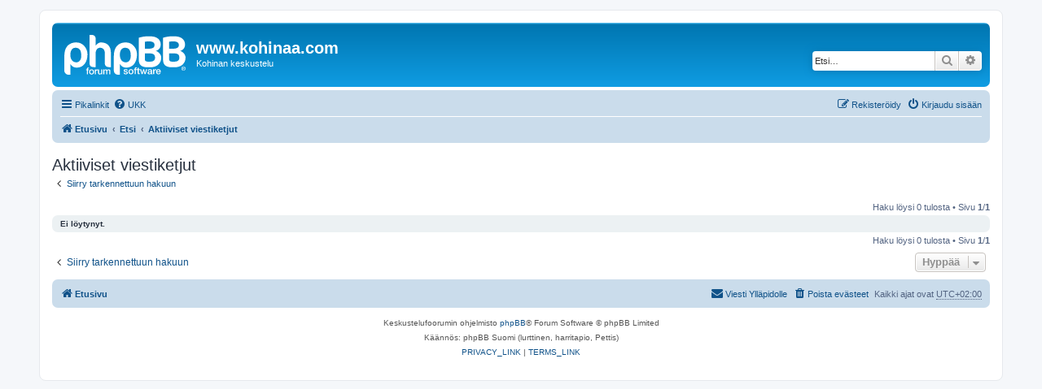

--- FILE ---
content_type: text/html; charset=UTF-8
request_url: http://kohinaa.com/keskustelu/search.php?search_id=active_topics&sid=3ddb0b0d382dd4adee45202d933b1393
body_size: 3287
content:
<!DOCTYPE html>
<html dir="ltr" lang="fi">
<head>
<meta charset="utf-8" />
<meta http-equiv="X-UA-Compatible" content="IE=edge">
<meta name="viewport" content="width=device-width, initial-scale=1" />

<title>www.kohinaa.com - Aktiiviset viestiketjut</title>



<!--
	phpBB style name: prosilver
	Based on style:   prosilver (this is the default phpBB3 style)
	Original author:  Tom Beddard ( http://www.subBlue.com/ )
	Modified by:
-->

<link href="./assets/css/font-awesome.min.css?assets_version=18" rel="stylesheet">
<link href="./styles/prosilver/theme/stylesheet.css?assets_version=18" rel="stylesheet">
<link href="./styles/prosilver/theme/fi/stylesheet.css?assets_version=18" rel="stylesheet">




<!--[if lte IE 9]>
	<link href="./styles/prosilver/theme/tweaks.css?assets_version=18" rel="stylesheet">
<![endif]-->





</head>
<body id="phpbb" class="nojs notouch section-search ltr ">


<div id="wrap" class="wrap">
	<a id="top" class="top-anchor" accesskey="t"></a>
	<div id="page-header">
		<div class="headerbar" role="banner">
					<div class="inner">

			<div id="site-description" class="site-description">
		<a id="logo" class="logo" href="./index.php?sid=2f4aab81c728a048cc758b5a7bf77f1b" title="Etusivu">
					<span class="site_logo"></span>
				</a>
				<h1>www.kohinaa.com</h1>
				<p>Kohinan keskustelu</p>
				<p class="skiplink"><a href="#start_here">Hyppää sisältöön</a></p>
			</div>

									<div id="search-box" class="search-box search-header" role="search">
				<form action="./search.php?sid=2f4aab81c728a048cc758b5a7bf77f1b" method="get" id="search">
				<fieldset>
					<input name="keywords" id="keywords" type="search" maxlength="128" title="Etsi avainsanoja" class="inputbox search tiny" size="20" value="" placeholder="Etsi…" />
					<button class="button button-search" type="submit" title="Etsi">
						<i class="icon fa-search fa-fw" aria-hidden="true"></i><span class="sr-only">Etsi</span>
					</button>
					<a href="./search.php?sid=2f4aab81c728a048cc758b5a7bf77f1b" class="button button-search-end" title="Tarkennettu haku">
						<i class="icon fa-cog fa-fw" aria-hidden="true"></i><span class="sr-only">Tarkennettu haku</span>
					</a>
					<input type="hidden" name="sid" value="2f4aab81c728a048cc758b5a7bf77f1b" />

				</fieldset>
				</form>
			</div>
						
			</div>
					</div>
				<div class="navbar" role="navigation">
	<div class="inner">

	<ul id="nav-main" class="nav-main linklist" role="menubar">

		<li id="quick-links" class="quick-links dropdown-container responsive-menu" data-skip-responsive="true">
			<a href="#" class="dropdown-trigger">
				<i class="icon fa-bars fa-fw" aria-hidden="true"></i><span>Pikalinkit</span>
			</a>
			<div class="dropdown">
				<div class="pointer"><div class="pointer-inner"></div></div>
				<ul class="dropdown-contents" role="menu">
					
											<li class="separator"></li>
																									<li>
								<a href="./search.php?search_id=unanswered&amp;sid=2f4aab81c728a048cc758b5a7bf77f1b" role="menuitem">
									<i class="icon fa-file-o fa-fw icon-gray" aria-hidden="true"></i><span>Vastaamattomat aiheet</span>
								</a>
							</li>
							<li>
								<a href="./search.php?search_id=active_topics&amp;sid=2f4aab81c728a048cc758b5a7bf77f1b" role="menuitem">
									<i class="icon fa-file-o fa-fw icon-blue" aria-hidden="true"></i><span>Aktiiviset viestiketjut</span>
								</a>
							</li>
							<li class="separator"></li>
							<li>
								<a href="./search.php?sid=2f4aab81c728a048cc758b5a7bf77f1b" role="menuitem">
									<i class="icon fa-search fa-fw" aria-hidden="true"></i><span>Etsi</span>
								</a>
							</li>
					
										<li class="separator"></li>

									</ul>
			</div>
		</li>

				<li data-skip-responsive="true">
			<a href="/keskustelu/app.php/help/faq?sid=2f4aab81c728a048cc758b5a7bf77f1b" rel="help" title="Usein kysyttyä" role="menuitem">
				<i class="icon fa-question-circle fa-fw" aria-hidden="true"></i><span>UKK</span>
			</a>
		</li>
						
			<li class="rightside"  data-skip-responsive="true">
			<a href="./ucp.php?mode=login&amp;redirect=search.php%3Fsearch_id%3Dactive_topics&amp;sid=2f4aab81c728a048cc758b5a7bf77f1b" title="Kirjaudu sisään" accesskey="x" role="menuitem">
				<i class="icon fa-power-off fa-fw" aria-hidden="true"></i><span>Kirjaudu sisään</span>
			</a>
		</li>
					<li class="rightside" data-skip-responsive="true">
				<a href="./ucp.php?mode=register&amp;sid=2f4aab81c728a048cc758b5a7bf77f1b" role="menuitem">
					<i class="icon fa-pencil-square-o  fa-fw" aria-hidden="true"></i><span>Rekisteröidy</span>
				</a>
			</li>
						</ul>

	<ul id="nav-breadcrumbs" class="nav-breadcrumbs linklist navlinks" role="menubar">
				
		
		<li class="breadcrumbs" itemscope itemtype="https://schema.org/BreadcrumbList">

			
							<span class="crumb" itemtype="https://schema.org/ListItem" itemprop="itemListElement" itemscope><a itemprop="item" href="./index.php?sid=2f4aab81c728a048cc758b5a7bf77f1b" accesskey="h" data-navbar-reference="index"><i class="icon fa-home fa-fw"></i><span itemprop="name">Etusivu</span></a><meta itemprop="position" content="1" /></span>

											
								<span class="crumb" itemtype="https://schema.org/ListItem" itemprop="itemListElement" itemscope><a itemprop="item" href="./search.php?sid=2f4aab81c728a048cc758b5a7bf77f1b"><span itemprop="name">Etsi</span></a><meta itemprop="position" content="2" /></span>
															
								<span class="crumb" itemtype="https://schema.org/ListItem" itemprop="itemListElement" itemscope><a itemprop="item" href="./search.php?search_id=active_topics&amp;sid=2f4aab81c728a048cc758b5a7bf77f1b"><span itemprop="name">Aktiiviset viestiketjut</span></a><meta itemprop="position" content="3" /></span>
							
					</li>

		
					<li class="rightside responsive-search">
				<a href="./search.php?sid=2f4aab81c728a048cc758b5a7bf77f1b" title="Näytä tarkan haun vaihtoehdot" role="menuitem">
					<i class="icon fa-search fa-fw" aria-hidden="true"></i><span class="sr-only">Etsi</span>
				</a>
			</li>
			</ul>

	</div>
</div>
	</div>

	
	<a id="start_here" class="anchor"></a>
	<div id="page-body" class="page-body" role="main">
		
		

<h2 class="searchresults-title">Aktiiviset viestiketjut</h2>

	<p class="advanced-search-link">
		<a class="arrow-left" href="./search.php?sid=2f4aab81c728a048cc758b5a7bf77f1b" title="Tarkennettu haku">
			<i class="icon fa-angle-left fa-fw icon-black" aria-hidden="true"></i><span>Siirry tarkennettuun hakuun</span>
		</a>
	</p>


	<div class="action-bar bar-top">

	
		
		<div class="pagination">
						Haku löysi 0 tulosta
							 &bull; Sivu <strong>1</strong>/<strong>1</strong>
					</div>
	</div>


			<div class="panel">
			<div class="inner">
			<strong>Ei löytynyt.</strong>
			</div>
		</div>
	

<div class="action-bar bottom">
	
	<div class="pagination">
		Haku löysi 0 tulosta
					 &bull; Sivu <strong>1</strong>/<strong>1</strong>
			</div>
</div>


<div class="action-bar actions-jump">
		<p class="jumpbox-return">
		<a class="left-box arrow-left" href="./search.php?sid=2f4aab81c728a048cc758b5a7bf77f1b" title="Tarkennettu haku" accesskey="r">
			<i class="icon fa-angle-left fa-fw icon-black" aria-hidden="true"></i><span>Siirry tarkennettuun hakuun</span>
		</a>
	</p>
	
		<div class="jumpbox dropdown-container dropdown-container-right dropdown-up dropdown-left dropdown-button-control" id="jumpbox">
			<span title="Hyppää" class="button button-secondary dropdown-trigger dropdown-select">
				<span>Hyppää</span>
				<span class="caret"><i class="icon fa-sort-down fa-fw" aria-hidden="true"></i></span>
			</span>
		<div class="dropdown">
			<div class="pointer"><div class="pointer-inner"></div></div>
			<ul class="dropdown-contents">
																				<li><a href="./viewforum.php?f=17&amp;sid=2f4aab81c728a048cc758b5a7bf77f1b" class="jumpbox-cat-link"> <span> Kohina - koskimelonta ry</span></a></li>
																<li><a href="./viewforum.php?f=1&amp;sid=2f4aab81c728a048cc758b5a7bf77f1b" class="jumpbox-sub-link"><span class="spacer"></span> <span>&#8627; &nbsp; Yleinen keskustelu</span></a></li>
																<li><a href="./viewforum.php?f=2&amp;sid=2f4aab81c728a048cc758b5a7bf77f1b" class="jumpbox-sub-link"><span class="spacer"></span> <span>&#8627; &nbsp; Melomaan - deittipalvelu</span></a></li>
																<li><a href="./viewforum.php?f=3&amp;sid=2f4aab81c728a048cc758b5a7bf77f1b" class="jumpbox-sub-link"><span class="spacer"></span> <span>&#8627; &nbsp; Myydään / ostetaan </span></a></li>
																<li><a href="./viewforum.php?f=18&amp;sid=2f4aab81c728a048cc758b5a7bf77f1b" class="jumpbox-cat-link"> <span> Suomen Melonta- ja Soutuliitto - Freestylejaosto</span></a></li>
																<li><a href="./viewforum.php?f=15&amp;sid=2f4aab81c728a048cc758b5a7bf77f1b" class="jumpbox-sub-link"><span class="spacer"></span> <span>&#8627; &nbsp; Freestylejaoston asiat</span></a></li>
											</ul>
		</div>
	</div>

	</div>

			</div>


<div id="page-footer" class="page-footer" role="contentinfo">
	<div class="navbar" role="navigation">
	<div class="inner">

	<ul id="nav-footer" class="nav-footer linklist" role="menubar">
		<li class="breadcrumbs">
									<span class="crumb"><a href="./index.php?sid=2f4aab81c728a048cc758b5a7bf77f1b" data-navbar-reference="index"><i class="icon fa-home fa-fw" aria-hidden="true"></i><span>Etusivu</span></a></span>					</li>
		
				<li class="rightside">Kaikki ajat ovat <abbr title="UTC+2">UTC+02:00</abbr></li>
							<li class="rightside">
				<a href="./ucp.php?mode=delete_cookies&amp;sid=2f4aab81c728a048cc758b5a7bf77f1b" data-ajax="true" data-refresh="true" role="menuitem">
					<i class="icon fa-trash fa-fw" aria-hidden="true"></i><span>Poista evästeet</span>
				</a>
			</li>
																<li class="rightside" data-last-responsive="true">
				<a href="./memberlist.php?mode=contactadmin&amp;sid=2f4aab81c728a048cc758b5a7bf77f1b" role="menuitem">
					<i class="icon fa-envelope fa-fw" aria-hidden="true"></i><span>Viesti Ylläpidolle</span>
				</a>
			</li>
			</ul>

	</div>
</div>

	<div class="copyright">
				<p class="footer-row">
			<span class="footer-copyright">Keskustelufoorumin ohjelmisto <a href="https://www.phpbb.com/">phpBB</a>&reg; Forum Software &copy; phpBB Limited</span>
		</p>
				<p class="footer-row">
			<span class="footer-copyright">Käännös: phpBB Suomi (lurttinen, harritapio, Pettis)</span>
		</p>
						<p class="footer-row" role="menu">
			<a class="footer-link" href="./ucp.php?mode=privacy&amp;sid=2f4aab81c728a048cc758b5a7bf77f1b" title="PRIVACY_LINK" role="menuitem">
				<span class="footer-link-text">PRIVACY_LINK</span>
			</a>
			|
			<a class="footer-link" href="./ucp.php?mode=terms&amp;sid=2f4aab81c728a048cc758b5a7bf77f1b" title="TERMS_LINK" role="menuitem">
				<span class="footer-link-text">TERMS_LINK</span>
			</a>
		</p>
					</div>

	<div id="darkenwrapper" class="darkenwrapper" data-ajax-error-title="AJAX virhe" data-ajax-error-text="Tehtävän suorituksessa tapahtui virhe." data-ajax-error-text-abort="Käyttäjä keskeytti tapahtuman." data-ajax-error-text-timeout="Antamasi tehtävän aikakeskeytys; yritä uudestaan." data-ajax-error-text-parsererror="Tehtävän suoritusvirhe ja palvelimen tuntematon ilmoitus.">
		<div id="darken" class="darken">&nbsp;</div>
	</div>

	<div id="phpbb_alert" class="phpbb_alert" data-l-err="Virhe" data-l-timeout-processing-req="Tehtävän aikakatkaisu.">
		<a href="#" class="alert_close">
			<i class="icon fa-times-circle fa-fw" aria-hidden="true"></i>
		</a>
		<h3 class="alert_title">&nbsp;</h3><p class="alert_text"></p>
	</div>
	<div id="phpbb_confirm" class="phpbb_alert">
		<a href="#" class="alert_close">
			<i class="icon fa-times-circle fa-fw" aria-hidden="true"></i>
		</a>
		<div class="alert_text"></div>
	</div>
</div>

</div>

<div>
	<a id="bottom" class="anchor" accesskey="z"></a>
	<img src="/keskustelu/app.php/cron/cron.task.core.tidy_cache?sid=2f4aab81c728a048cc758b5a7bf77f1b" width="1" height="1" alt="cron" /></div>

<script src="./assets/javascript/jquery-3.5.1.min.js?assets_version=18"></script>
<script src="./assets/javascript/core.js?assets_version=18"></script>



<script src="./styles/prosilver/template/forum_fn.js?assets_version=18"></script>
<script src="./styles/prosilver/template/ajax.js?assets_version=18"></script>



</body>
</html>
